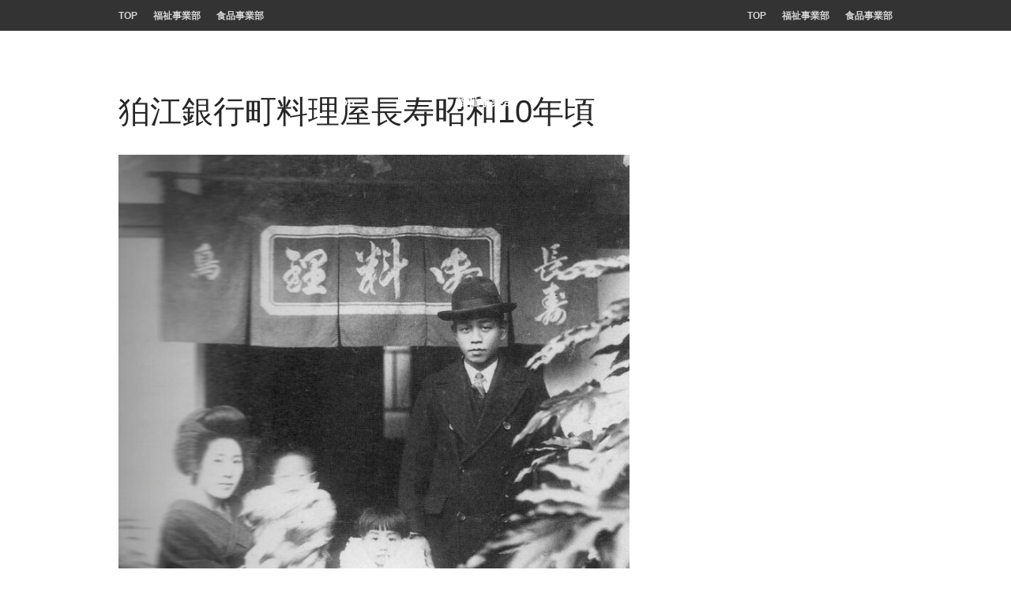

--- FILE ---
content_type: text/html; charset=utf-8
request_url: https://www.google.com/recaptcha/api2/aframe
body_size: 268
content:
<!DOCTYPE HTML><html><head><meta http-equiv="content-type" content="text/html; charset=UTF-8"></head><body><script nonce="5ov1FuXVGyw6MBa0QHkstA">/** Anti-fraud and anti-abuse applications only. See google.com/recaptcha */ try{var clients={'sodar':'https://pagead2.googlesyndication.com/pagead/sodar?'};window.addEventListener("message",function(a){try{if(a.source===window.parent){var b=JSON.parse(a.data);var c=clients[b['id']];if(c){var d=document.createElement('img');d.src=c+b['params']+'&rc='+(localStorage.getItem("rc::a")?sessionStorage.getItem("rc::b"):"");window.document.body.appendChild(d);sessionStorage.setItem("rc::e",parseInt(sessionStorage.getItem("rc::e")||0)+1);localStorage.setItem("rc::h",'1768720167449');}}}catch(b){}});window.parent.postMessage("_grecaptcha_ready", "*");}catch(b){}</script></body></html>

--- FILE ---
content_type: text/css
request_url: https://tanokoma.com/wp-content/themes/tanokoma02/style.css?ver=6.4.7
body_size: 432
content:
/*
Theme Name: tanokoma02
Author: Elementor
Author URI: https://www.layerswp.com/
Theme URI: https://www.layerswp.com/
Version: 1.0.3
Tags: slider, site-builder, page-builder, responsive-layout, fixed-layout, fluid-layout, one-column, one-column, two-column, three-column, four-column, custom-colors, custom-header, custom-menu, editor-style, featured-images, translation-ready, full-width-template, theme-options
License: GNU General Public License v2 or later
License URI: http://www.gnu.org/licenses/gpl-2.0.html
Text Domain: layerswp
*/

--- FILE ---
content_type: text/css
request_url: https://tanokoma.com/wp-content/themes/tanokoma02-child/style.css?ver=1.0.3
body_size: -41
content:
/*
Theme Name:tanokoma02-child
Template:tanokoma02
Version:1.0.3
*/

--- FILE ---
content_type: text/javascript; charset=utf-8
request_url: https://accaii.com/tanokoma/script?ck1=0&xno=3540b86977245c31&tz=0&scr=1280.720.24&inw=1280&dpr=1&ori=0&tch=0&geo=1&nav=Mozilla%2F5.0%20(Macintosh%3B%20Intel%20Mac%20OS%20X%2010_15_7)%20AppleWebKit%2F537.36%20(KHTML%2C%20like%20Gecko)%20Chrome%2F131.0.0.0%20Safari%2F537.36%3B%20ClaudeBot%2F1.0%3B%20%2Bclaudebot%40anthropic.com)&url=https%3A%2F%2Ftanokoma.com%2Fcyouju10%2F&ttl=%E7%8B%9B%E6%B1%9F%E9%8A%80%E8%A1%8C%E7%94%BA%E6%96%99%E7%90%86%E5%B1%8B%E9%95%B7%E5%AF%BF%E6%98%AD%E5%92%8C10%E5%B9%B4%E9%A0%83%20%7C%20%E3%82%BF%E3%83%8E%E3%82%B3%E3%83%9E&if=0&ct=0&wd=0&mile=&ref=&now=1768720166810
body_size: 188
content:
window.accaii.save('fd969664ac47464e.69437464.696c8726.0.5.5.0','tanokoma.com');
window.accaii.ready(true);

--- FILE ---
content_type: text/javascript
request_url: https://accaii.com/init
body_size: 161
content:
typeof window.accaii.init==='function'?window.accaii.init('3540b86977245c31'):0;